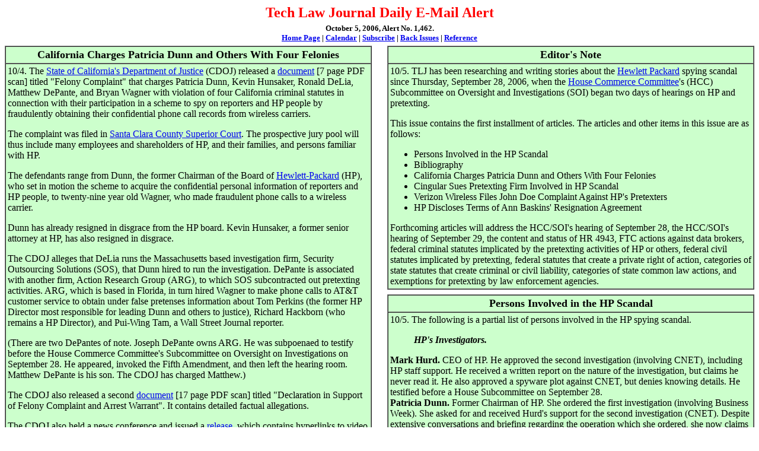

--- FILE ---
content_type: text/html
request_url: http://www.techlawjournal.com/alert/2006/10/05.asp
body_size: 19874
content:
<html>

<head>
<title>TLJ Daily E-Mail Alert No. 1,462, October 5, 2006.</title>
<meta name="GENERATOR" content="Microsoft FrontPage 5.0">
<meta name="ProgId" content="FrontPage.Editor.Document">
<meta name="Microsoft Border" content="none">
</head>

<body bgcolor="#FFFFFF">
<span lang="en-us">
<table border="0" cellpadding="0" cellspacing="0" width="100%">
  <tr>
    <td colspan="5" align="center"><font color="#FF0000" size="5"><b>Tech Law
      Journal Daily E-Mail Alert</b></font></td>
  </tr>
  <tr>
    <td colspan="5" align="center">
      <table border="0" cellpadding="5" cellspacing="0">
        <tr>
          <td align="center"><font size="-1"><b>October 5, 2006, Alert No. 1,462.</b></font><br>
            <font size="-1"><b><a
            href="http://www.techlawjournal.com/welcome.htm">Home Page</a> |
            <a href="http://www.techlawjournal.com/home/calendar_pwe.asp">Calendar</a>
            | <a href="http://www.techlawjournal.com/alert/subscriptions.asp">Subscribe</a>
            | <a href="http://www.techlawjournal.com/alert/Default.asp">Back&nbsp;Issues</a> 
            | <a href="http://www.techlawjournal.com/home/reference.asp">Reference</a>
            
            </b></font></td>
        </tr>
      </table>
    </td>
  </tr>
  <tr>
    <td valign="top" width="49%">
      <table border="0" cellpadding="0" cellspacing="0">
        <tr>
          <td>
            <table border="1" cellpadding="3" cellspacing="0" bgcolor="#CCFFCC">
              <tr>
                <td align="center"><font size="4"><b>California Charges Patricia Dunn and Others 
With Four Felonies</b></font></td>
              </tr>
              <tr>
                <td>
<p>10/4. The <a href="http://ag.ca.gov/">State of California's Department of 
Justice</a> (CDOJ) released a 
<a href="http://ag.ca.gov/newsalerts/cms06/06-087_0a.pdf?PHPSESSID=b861c624550c80e7b0db3c63705f1860">document</a> 
[7 page PDF scan] titled &quot;Felony Complaint&quot; that charges Patricia Dunn, Kevin 
Hunsaker, Ronald DeLia, Matthew DePante, and Bryan Wagner with violation of four 
California criminal statutes in connection with their participation in a scheme 
to spy on reporters and HP people by fraudulently obtaining their confidential 
phone call records from wireless carriers.</p>
<p>The complaint was filed in <a href="http://www.sccsuperiorcourt.org">Santa 
Clara County Superior Court</a>. The prospective jury pool will thus include 
many employees and shareholders of HP, and their families, and persons familiar with HP.</p>
<p>The defendants range from Dunn, the former Chairman of the Board of
<a href="http://www.hp.com/">Hewlett-Packard</a> (HP), who set in motion the 
scheme to acquire the confidential personal information of reporters and HP people, to 
twenty-nine year old Wagner, who made fraudulent phone calls to a wireless carrier.</p>
<p>Dunn has already resigned in disgrace from the HP board. Kevin Hunsaker, a 
former senior attorney at HP, has also resigned in disgrace.</p>
<p>The CDOJ alleges that DeLia runs the 
Massachusetts based investigation firm, Security Outsourcing Solutions (SOS), 
that Dunn hired to run the investigation. DePante is associated with another 
firm, Action Research Group (ARG), to which SOS subcontracted out pretexting 
activities. ARG, which is based in Florida, in turn hired Wagner to make phone 
calls to AT&amp;T customer service to obtain under false pretenses information about 
Tom Perkins (the former HP Director most responsible for leading Dunn and others 
to justice), Richard Hackborn (who remains a HP Director), and Pui-Wing Tam, a 
Wall Street Journal reporter.</p>
<p>(There are two DePantes of note. Joseph DePante owns ARG. He was subpoenaed 
to testify before the House Commerce Committee's Subcommittee on Oversight on 
Investigations on September 28. He appeared, invoked the Fifth Amendment, and 
then left the hearing room. Matthew DePante is his son. The CDOJ has charged Matthew.)</p>
<p>The CDOJ also released a second 
<a href="http://ag.ca.gov/newsalerts/cms06/06-087_0b.pdf?PHPSESSID=e36396cf2c86513462276802a1f72cd9">document</a> 
[17 page PDF scan] titled &quot;Declaration in Support of Felony Complaint and Arrest 
Warrant&quot;. It contains detailed factual allegations.</p>
<p>The CDOJ also held a news conference and issued a
<a href="http://ag.ca.gov/newsalerts/release.php?id=1378&PHPSESSID=1326cd138a624a6dda96ad52332e3b38">
release</a>, which contains hyperlinks to video of the event.</p>
<p><img alt="Bill Lockyer" hspace="6"  align="left"
src="http://www.techlawjournal.com/images/people/lockyer_s06.jpg">California Attorney General
<a href="http://ag.ca.gov/ag/lockyer.php">Bill Lockyer</a> (at left) stated in this 
release that &quot;In this misguided effort, people inside and outside HP violated privacy 
rights and broke state law. On behalf of Californians, who cherish privacy so much they 
enshrined the right in our state Constitution, those who crossed the legal line must be held 
accountable. That is my duty, and I will perform it in a manner that reflects the gravity and 
importance of this case.&quot;</p>
<p>This release adds that &quot;The complaint and supporting declaration detail how 
Dunn and Hunsaker knew the outside investigators obtained phone records through 
false pretenses. After acquiring that knowledge, the complaint and declaration 
allege, both Dunn and Hunsaker facilitated the continued use of the illegal 
means to obtain phone records, making both culpable for the crimes.&quot;</p>
<p><b>Wire Fraud.</b> The criminal complaint alleges that all five defendants 
committed a felony violation of Section 538.5 of the Penal Code of the State of 
California (PCSC). This is the state wire fraud statute.</p>
<p>It provides that &quot;Every person who transmits or causes to be transmitted by 
means of wire, radio or television communication any words, sounds, writings, 
signs, signals, or pictures for the purpose of furthering or executing a scheme 
or artifice to obtain, from a public utility, confidential, privileged, or 
proprietary information, trade secrets,<br>
trade lists, customer records, billing records, customer credit data, or 
accounting data by means of false or fraudulent pretenses, representations, 
personations, or promises is guilty of an offense punishable by imprisonment in 
the state prison, or by imprisonment in the county jail not exceeding one year.&quot;</p>
<p><b>Identity Fraud.</b> The criminal complaint also alleges that all five 
defendants committed a felony violation of Section 530.5(a) of the PCSC. This is 
the state identity fraud statute.</p>
<p>Subsection 530.5(a) provides that &quot;Every person who willfully obtains 
personal identifying information, as defined in subdivision (b), of another 
person, and uses that information for any unlawful purpose, including to obtain, 
or attempt to obtain, credit, goods, services, or medical information in the 
name of the other person without the consent of that person, is guilty of a 
public offense, and upon conviction therefor, shall be punished either by 
imprisonment in a county jail not to exceed one year, a fine not to exceed one 
thousand dollars ($1,000), or both that imprisonment and fine, or by 
imprisonment in the state prison, a fine not to exceed ten thousand dollars 
($10,000), or both that imprisonment and fine.&quot;</p>
<p>Subsection 530.5(b) provides that &quot;``Personal identifying information,�� as 
used in this section, means the name, address, telephone number, health 
insurance identification number, taxpayer identification number, school<br>
identification number, state or federal driver's license number, or 
identification number, social security number, place of employment, employee 
identification number, mother's maiden name, demand deposit account number, 
savings account number, checking account number, PIN (personal identification 
number) or password, alien registration number, government passport number, date 
of birth, unique biometric data including fingerprint, facial scan identifiers, 
voiceprint, retina or iris image, or other unique physical representation, 
unique electronic data including identification number, address, or routing 
code, telecommunication identifying information or access device, information 
contained in a birth or death certificate, or credit card number of a person, or 
an equivalent form of identification.&quot;</p>
<p><b>Computer Fraud.</b> The criminal complaint also alleges that all 
five defendants committed a felony violation of 
<a href="http://www.techlawjournal.com/statutes/calpc502.asp">Section 502(c)(2)</a> of 
the PCSC. This is a part of California's state computer fraud and abuse statute.</p>
<p>It provides, &quot;502 ... (c) Except as provided in subdivision (h), any person 
who commits any of the following acts is guilty of a public offense: ... (2) Knowingly 
accesses and without permission takes, copies, or makes use of any data from a 
computer, computer system, or computer network, or takes or copies any 
supporting documentation, whether existing or residing internal or external to a 
computer, computer system, or computer network.&quot;</p>
<p>Subsection (h) provides as follows:<br>
&nbsp; &quot;(h) (1) Subdivision (c) does not apply to punish any acts which are 
committed by a person within the scope of his or her lawful employment.&nbsp; 
For purposes of this section, a person acts within the scope of his or her 
employment when he or she performs acts which are reasonably necessary to the 
performance of his or her work assignment.<br>
&nbsp;&nbsp; (2) Paragraph (3) of subdivision (c) does not apply to penalize any acts 
committed by a person acting outside of his or her lawful employment, provided that the 
employee's activities do not cause an injury, as defined in paragraph (8) of subdivision 
(b), to the employer or another, or provided that the value of supplies or computer 
services, as defined in paragraph (4) of subdivision (b), which are used does not exceed 
an accumulated total of one hundred dollars ($100).&quot;</p>
<p><b>Criminal Conspiracy.</b> Finally, the criminal complaint charges that all 
five defendants participated in a criminal conspiracy to commit the above listed crimes.</p>
<p>This complaint does not charge either Mark Hurd, the CEO of HP, or Ann Baskins, who 
last week resigned from her position as General Counsel. Publicly released documents 
suggest that both were aware of, and involved in, the HP spying scandal.</p>
<p>Tony Gentilucci also is not named in this criminal complaint.</p>
<p>This complaint does not address the whole of HP's spying activities. Rather the 
facts alleged in the supporting affidavit indicate that this complaint primarly 
pertains to one individual pretexter's (Wagner) efforts to access records from 
one carrier (AT&amp;T) for three targeted individuals.</p>
<p>Thus, as the CDOJ continues its investigation, it may bring further charges. </p>
                </td>
              </tr>
            </table>
          </td>
        </tr>
        <tr>
          <td height="8"></td>
        </tr>
        <tr>
          <td>
            <table border="1" cellpadding="3" cellspacing="0" bgcolor="#CCFFCC">
              <tr>
                <td align="center"><font size="4"><b>Cingular Sues Pretexting Firm Involved 
                in HP Scandal</b></font></td>
              </tr>
              <tr>
                <td>
<p>9/29. <a href="http://www.cingular.com/about/company_overview">Cingular Wireless</a> 
filed a complaint in <a href="http://www.gand.uscourts.gov/">U.S. District Court (NDGa)</a> 
against CAS Agency, Inc., Charles Kelly, and John Doe and XYZ corporation defendants 
alleging various state and federal law claims in connection with pretexting to 
fraudulently obtain customer phone records.</p>
<p>The complaint states that &quot;Defendants do not have authorization from Cingular, from 
its customers, or from validly issued subpoenas or court orders to access Cingular's 
confidential customer information. Thus, Defendants CAS Agency, Charles Kelly or their 
agents cannot lawfully obtain from Cingular the confidential customer information and 
records that, according to the House Energy Commerce Congressional Committee on September 
28, 2006, they obtained from Cingular customer and CNET news.com reporter Ms. Dawn Kawamoto, 
and provided to Hewlett-Packard as part of its leak investigation.&quot;</p>
<p>The complaint further alleges that &quot;In an attempt to circumvent Cingular's safeguards, 
Defendants CAS Agency and Charles Kelly or their agents wrongfully obtain and disseminate 
confidential customer information, such as customer's call records, through fraud and 
deception by engaging in `pretexting�� or ``social engineering�� and/or 
unauthorized access to online account information stored in Cingular's computer 
network. For example, upon information and belief, Defendants CAS Agency and 
Charles Kelly, or their agents call Cingular's customer service representatives 
and dishonestly pose as customers seeking information about his or her own 
account, pose as fellow employees facing an urgent access problem in accessing a 
customer account, and/or access customers' online accounts fraudulently, user 
customers' passwords without their knowledge or consent.&quot;</p>
<p>The complaint alleged the following:</p>
<ul>
  <li>common law fraud</li>
  <li>civil conspiracy</li>
  <li>trespass to chattels</li>
  <li>violation of the federal Computer Fraud and Abuse Act (CFAA), which is codified at
<a href="http://www4.law.cornell.edu/uscode/html/uscode18/usc_sec_18_00001030----000-.html">
18 U.S.C. � 1030</a></li>
  <li>violation of the federal RICO statute, which is codified at
<a href="http://www4.law.cornell.edu/uscode/html/uscode18/usc_sup_01_18_10_I_20_96.html">
18 U.S.C. �� 1961-1968</a></li>
  <li>violation of the Georgia RICO statute</li>
</ul>
<p>The federal claims are more tenuous than the state common law causes of action. Cingular 
may have pled the federal claims in part to obtain federal jurisdiction.</p>
<p>Cingular is on solid ground in alleging fraud and trespass to chattels. 
However, the CFAA private right of action, which is codified at 18 U.S.C. � 
1030(g), provides relief only under very limited circumstances, which Cingular 
has not yet pled. That is, Cingular has alleged fraudulent phone conversations, 
but not online accessing of customer account information from electronic 
databases. Nor has Cingular alleged damage to a protected computer. If this 
claim is not amended, it might be dismissed following a Rule 12(b)(6) motion.</p>
<p>The RICO statute, which is codified at 18 U.S.C. �� 1961-1968, includes a 
private right of action. However, it requires that an underlying federal crime 
be involved. The relevant enumerated crimes (such as wire fraud, mail fraud, 
access device fraud, and identification fraud) all require an interstate nexus. 
It should be noted that both Cingular and CAS Agency are in the state of 
Georgia. Thus, it appears that HP and/or its outside contractors might have 
structured their scheme with the purposes of asserting the argument that 
interstate commerce is lacking, and defeating diversity jurisdiction.</p>
<p>This case is <u>Cingular Wireless LLC v. CAS Agency, Inc., et al.</u>, U.S. 
District Court for the Northern District of Georgia, Atlanta Division. Cingular 
is represented by <a href="http://www.mckennalong.com/people-391.html">David Balser</a> and 
<a href="http://www.mckennalong.com/people-901.html">Nathan Garroway</a> of the 
Atlanta, Georgia, office of the law firm of <a href="http://www.mckennalong.com">McKenna 
Long &amp; Aldridge</a>.</p>
                </td>
              </tr>
            </table>
          </td>
        </tr>
        <tr>
          <td height="8"></td>
        </tr>
        <tr>
          <td>
            <table border="1" cellpadding="3" cellspacing="0" bgcolor="#CCFFCC">
              <tr>
                <td align="center"><font size="4"><b>Verizon Wireless Files John Doe 
                Complaint Against HP's Pretexters</b></font></td>
              </tr>
              <tr>
                <td>
<p>9/28. Cellco Partnership, dba Verizon Wireless, filed a complaint in 
<a href="http://www.njd.uscourts.gov/">U.S. District 
Court (DNJ)</a> against John Doe defendants alleging various federal and state law 
claims in connection with their fraudulently obtaining confidential customer 
records from its customer service representatives (CSRs) over the phone, and by 
obtaining online access to accounts.</p>
<p>The fraud alleged in the complaint includes obtaining confidential customer 
information, and adding or changing user id and password information, and 
blocking of text message's to the HP Director's cell phone.</p>
<p>This is significant. The testimony of HP witnesses at the hearing of the House Commerce 
Committee's Subcommittee on Oversight and Investigation on September 28, 2006, the documents 
produced by HP and its attorneys, the criminal complaint filed by the California Department 
of Justice on October 4, 2006, and other records, mostly reflect phone calls to obtain 
account information. This Verizon Wireless complaint provides details regarding fraudulent 
online access, and the changing information in databases. This complaint pleads facts that 
support a computer fraud and abuse violation.</p>
<p>The complaint is verified (made under penalty of perjury) by an investigator 
at Verizon Wireless.</p>
<p>The complaint alleges that the defendants, &quot;whose identities and addresses are 
presently unknown to Verizon Wireless, are individuals or entities who: (a) were 
retained, directly or indirectly, by the Hewlett-Packard Company (&quot;HP&quot;) in 2005 
and 2006 to investigate any leaks of confidential information from HP's Board of 
Directors and have attempted to obtain confidential information on Verizon 
Wireless customers by making &quot;pretexting&quot; calls to Verizon Wireless customer 
care centers or by illicitly accessing Verizon Wireless' protected computers and 
data storage facilities; and/or (b) received proceeds from the sale of 
confidential Verizon Wireless customer information.&quot;</p>
<p><b>Methods for Obtaining Access to Account Information.</b> The complaint 
states that &quot;``pretexting�� is a method used by data brokers or other 
&quot;investigators&quot; to gain access to confidential information through deceit, often 
by impersonating a Verizon Wireless customer or employee. In general, data 
brokers collect private information about subscribers from various sources, and 
then fraudulently and deceptively use that information to trick customer service 
representatives into providing other private information, such as call detail 
records. The most common ruse involves posing as the customer or as an employee 
of Verizon Wireless. In addition, data brokers may use customer information to 
access Verizon Wireless computer system (such as the system that provides online 
access to account information) to obtain private information on an account.&quot;</p>
<p>The complaint further alleges that &quot;Verizon determined that account records of an 
HP Director ... were subject to unauthorized access by one or more Defandants in May 2005, 
January 2006, and February 2006. Moreover, Defendants attempted to gain, and may have 
successfully gained, unauthorized access to the account of the HP Director's spouse.&quot;</p>
<p>It alleges that &quot;On or about May 17, 2005, a Verizon Wireless CSR received a call 
from a person posing as a fellow Verizon Wireless employee (Jane Doe I). During the 
call, Jane Doe I indicated she was attempting to obtain access to the HP 
Director's account but was unable to do so. On information and belief, Jane Doe 
I attempted to gain confidential information about the account during that call.&quot;</p>
<p>It alleges that &quot;On May 20, 2005, another call was made to Verizon Wireless customer 
service relating to this account. This call resulted in the blocking of text messages to 
the HP Director's wireless phone.&quot;</p>
<p>It alleges that &quot;Minutes later, on May 20, 2005, records demonstrate that someone 
obtained online access to the account by meeting the necessary verification procedures. 
The user then changed both the user id and the e-mail address associated with 
the account. Verizon Wireless cannot determine what account information was 
accessed during this online session. On information and belief, the May 20 phone 
call, which resulted in the blocking of text messages, was an effort to prevent 
any text message alert from being sent to the customer's wireless phone.&quot;</p>
<p>It alleges that &quot;Although the HP Director terminated Verizon Wireless service on 
November 1, 2005, the account remained active with a secondary line. A second instance of 
unauthorized access occurred on or about February 1, 2006. On that date, a call 
was made to a CSR indicating that the second line user lost her phone, could not 
remember her phone number because it had been changed, and wanted to call the 
phone before suspending service. In fact, the phone number had never been 
changed since the line was established. Accordingly, the purpose of this call 
was apparently to obtain the phone number of the secondary line.&quot;</p>
<p>It alleges that &quot;Records further indicate that, also on or about February 1, 2006, 
someone obtained online access to the HP Director's account by meeting the necessary 
verification procedures and changing the password on the account. A different IP 
address was used to access the account on February 1 than had been used to 
access the account in the past. This same IP address was later used to access 
the online account on February 17. Verizon Wireless cannot determine what 
account information was accessed during these online sessions.&quot;</p>
<p>It alleges that &quot;At least three attempts were made to gain unauthorized access 
through customer service to the account of the HP Director's spouse. These attempts 
appear to have been unsuccessful, but online access my have been obtained.&quot;</p>
<p>It alleges that &quot;Verizon Wireless records show that, on February 2, 2006, a person 
posing as a Verizon Wireless representative called a CSR seeking information on the account. 
The CSR added a &quot;hot remark&quot; on the account stating that the other CSRs should 
not give out any information without verifying the caller's information.&quot;</p>
<p>It alleges that &quot;Minutes later, this account was registered online by establishing 
a user name and password. The IP address used to establish this account is the same IP 
address that was used to access the HP Director's online account on February 1, 2006.&quot;</p>
<p>It alleges that &quot;Another call was made to customer service on March 1, 2006. The CSR 
noted that the caller had the customer's social security number but not the mobile 
telephone number. The CSR then called the customer's number and determined that 
the customer's voicemail did not match the caller's voice. The CSR then updated 
the warning that was already in place on the account.&quot;</p>
<p>Finally, the complaint alleges that &quot;A final call to customer service occurred on 
March 14, 2006. The caller posed as a Verizon Wireless employee and requested information 
on the account. When the CSR stated that she would not provide any information, the caller 
hung up.&quot;</p>
<p><b>Legal Theories.</b> The complaint alleges the following:</p>
<ul>
  <li>violation of the federal 
Computer Fraud and Abuse Act (CFAA), which is codified at which is codified at
<a href="http://www4.law.cornell.edu/uscode/html/uscode18/usc_sec_18_00001030----000-.html">
18 U.S.C. � 1030</a></li>
  <li>violation of the New Jersey Computer Related Offenses Act</li>
  <li>common law fraud</li>
  <li>common law conversion</li>
  <li>unfair competition and trade practices</li>
  <li>civil conspiracy</li>
  <li>replevin</li>
</ul>
<p>Unlike the complaint in <u>Cingular Wireless v. CAS Agency</u>, this 
complaint alleges facts in support of each element of a civil action under the 
CFAA. See, story in this issue titled &quot;Cingular Sues Pretexting Firm Involved in HP 
Scandal&quot;.</p>
<p><b>Request for Relief.</b> Verizon Wireless seeks an accounting, disgorgement 
of profits, damages, punitive damages, costs, attorneys fees, an injunction 
against obtaining any information from Verizon Wireless regarding Verizon 
Wireless customers, and an injunction against possessing any confidential 
customer information obtained from Verizon Wireless.</p>
<p>This case is <u>Cellco Partnership, dba Verizon Wireless v. John and Jane 
Does I-XX</u>, U.S. District Court for the District of New Jersey. Verizon 
Wireless is represented by
<a href="http://www.gtlaw.com/people/biography.aspx?id=2487">Philip Sellinger</a> 
and <a href="http://www.gtlaw.com/people/biography.aspx?id=5410">Ian Marx</a> of 
the Florham Park, New Jersey, office of the law firm of
<a href="http://www.gtlaw.com">Greenberg Traurig</a>.</p>
                </td>
              </tr>
            </table>
          </td>
        </tr>
        <tr>
          <td height="8"></td>
        </tr>
        <tr>
          <td>
            <table border="1" cellpadding="3" cellspacing="0" bgcolor="#CCFFCC">
              <tr>
                <td align="center"><font size="4"><b>HP Discloses Terms of Ann Baskins' 
                Resignation Agreement</b></font></td>
              </tr>
              <tr>
                <td>
<p>9/28. Hewlett-Packard (HP) filed a
<a href="http://www.sec.gov/Archives/edgar/data/47217/000110465906063569/a06-20427_18k.htm">
Form 8-K</a> with the Securities and Exchange Commission (SEC), on September 28, 2006, that 
discloses details regarding Ann Baskins resignation from HP on September 28.</p>
<p>Baskins, who was the General Counsel of HP throughout its pretexting related 
spying operations, will receive vested stock options valued at $3,658,807, and 
accelerated options of $1,000,000. Moreover, HP will continue to pay for her 
defense in any civil or criminal matter, and indemnify her for any loses.</p>
<p>Several members of the House Commerce Committee's Subcommittee on Oversight 
and Investigations described this agreement as a &quot;golden parachute&quot; at the 
hearing on September 28, 2006.</p>
<p>Baskins appeared at the hearing, invoked the 5th Amendment, and then left the 
hearing room.</p>
<p>The Form 8-K states that &quot;On September 28, 2006, Ann O. Baskins resigned as 
Senior Vice President, General Counsel and Secretary of Hewlett-Packard Company 
(�HP�).&nbsp; In connection with Ms. Baskins� resignation, the HR and Compensation 
Committee of the HP Board of Directors has reviewed and approved certain 
benefits to be provided to Ms. Baskins.&quot;</p>
<p>It states that she &quot;will have until the close of the market on November 22, 2006 
to exercise her outstanding options to purchase 465,858 shares of HP�s common stock that 
are vested as of September 28, 2006, which options have a value of $3,658,807 based on 
the closing price of HP's common stock on September 27, 2006.</p>
<p>It also states that her &quot;unvested outstanding stock options as of September 
28, 2006 will expire on November 22, 2006. On November 20, 2006, the vesting of 
a number of Ms. Baskins� unvested outstanding stock options, beginning with the 
stock options with the lowest exercise price and continuing with stock options 
having increasingly higher exercise prices, will be accelerated so that the 
aggregate intrinsic value of the accelerated stock options equals $1,000,000 on 
November 20, 2006, with the intrinsic value of an accelerated option calculated 
as the excess of the average of the high and low prices of a share of HP�s 
common stock on November 20, 2006 over the exercise price of such accelerated 
option. Ms. Baskins will have until the close of the market on November 22, 2006 
to exercise such accelerated options.&quot;</p>
<p>This disclosure form also states that &quot;the Release Agreement provides for a 
release by Ms. Baskins of any claims against HP and its directors, officers, 
agents and employees relating to her employment with HP or the termination of 
her employment with HP&quot;.</p>
<p>It also includes &quot;an agreement by Ms. Baskins to cooperate with HP in 
connection with any internal investigation and the defense or prosecution of any 
claims that may be made by or against HP or in connection with any ongoing or 
future investigation, dispute or claim of any kind involving HP&quot;.</p>
<p>Finally, in what could prove to be the largest compensation, HP agrees to pay 
for her defense, and indemnify her for any loses. The Form 8-K states that the 
Release Agreement includes &quot;an agreement by HP to indemnify Ms. Baskins to the 
fullest extent permitted under HP�s Bylaws and applicable law; an agreement by 
HP to advance expenses actually and reasonably incurred in connection with any 
civil, criminal, administrative or investigative action, suit or other 
proceeding, with certain exceptions; mutual non-disparagement provisions; ... 
and an agreement by HP to pay reasonable attorneys� fees incurred by Ms. Baskins 
in connection with negotiating the Release Agreement.&quot;</p>
<p>Baskins will likely spend considerable sums on legal fees. Moreover, it is 
possible that persons whose personal information was wrongfully obtained, and 
news businesses, will obtain large judgments against her.</p>
                </td>
              </tr>
            </table>
          </td>
        </tr>
      </table>
    </td>
    <td width="6"></td>
    <td valign="top" width="49%">
      <table border="0" cellpadding="0" cellspacing="0">
        
        <tr>
          <td>
            <table border="1" cellpadding="3" cellspacing="0" bgcolor="#CCFFCC">
              <tr>
                <td align="center"><b><font size="4">Editor's Note</font></b></td>
              </tr>
              <tr>
                <td>
<p>10/5. TLJ has been researching and writing stories about the 
<a href="http://www.hp.com/">Hewlett Packard</a> 
spying scandal since Thursday, September 28, 2006, when the 
<a href="http://energycommerce.house.gov/">House Commerce 
Committee</a>'s (HCC) Subcommittee on Oversight and Investigations (SOI) began two 
days of hearings on HP and pretexting.</p>
<p>This issue contains the first installment of articles. The articles and other 
items in this issue are as follows:</p>
<ul>
  <li>Persons Involved in the HP Scandal</li>
  <li>Bibliography</li>
  <li>California Charges Patricia Dunn and Others With Four Felonies</li>
  <li>Cingular Sues Pretexting Firm Involved in HP Scandal</li>
  <li>Verizon Wireless Files John Doe Complaint Against HP's Pretexters</li>
  <li>HP Discloses Terms of Ann Baskins' Resignation Agreement</li>
</ul>
<p>Forthcoming articles will address the HCC/SOI's hearing of September&nbsp;28, the 
HCC/SOI's hearing of September 29, the content and status of HR&nbsp;4943, FTC 
actions against data brokers, federal criminal statutes implicated by the 
pretexting activities of HP or others, federal civil statutes implicated 
by pretexting, federal statutes that create a private right of action, categories of 
state statutes that create criminal or civil liability, categories of state common law 
actions, and exemptions for pretexting by law enforcement agencies.</p>
                </td>
              </tr>
            </table>
          </td>
        </tr>
        <tr>
          <td height="8"></td>
        </tr>
        <tr>
          <td>
            <table border="1" cellpadding="3" cellspacing="0" bgcolor="#CCFFCC">
              <tr>
                <td align="center"><b><font size="4">Persons Involved in the HP 
                Scandal</font></b></td>
              </tr>
              <tr>
                <td>
<p>10/5. The following is a partial list of persons involved in the HP spying scandal.</p>
<blockquote>
<p><i><b>HP's Investigators.</b></i></p>
</blockquote>
<p><b>Mark Hurd.</b> CEO of HP. He approved the second investigation (involving CNET), 
including HP staff support. He received a written report on the nature of the investigation, 
but claims he never read it. He also approved a spyware plot against CNET, 
but denies knowing details. He testified before a House Subcommittee on September 28.<br>
<b>Patricia Dunn.</b> Former Chairman of HP. She ordered the first  
investigation (involving Business Week). She asked for and received Hurd's support for the 
second investigation (CNET). Despite extensive conversations and briefing regarding the 
operation which she ordered, she now claims that she thought that everybody's phone records 
are a matter of public information. She testified before a House Subcommittee on 
September 28, evasively, with asserted memory lapses, and sometimes without credibility. 
Subcommittee members expressed disbelief. The California Department of Justice (CDOJ) 
charged her with four felonies on October 4.<br>
<b>Ann Baskins.</b> Former SVP and General Counsel of HP. She left HP last week, and 
received a multi-million dollar golden parachute. She invoked the 5th Amendment at the House 
Subcommittee hearing on September 28.<br>
<b>Kevin Hunsaker.</b> Former Senior Counsel at HP, responsible for ethics. He 
left HP last week. He invoked the 5th Amendment at the House Subcommittee 
hearing on September 28. The CDOJ charged him with four felonies on October 4.<br>
<b>Anthony Gentilucci.</b> Former manager of global security investigations at 
HP, perhaps based in Boston, Massachusetts. He left HP last week. He invoked the 
5th Amendment at the House Subcommittee hearing on September 28.<br>
<b>Frederick Adler.</b> HP investigator. He testified before the House 
Subcommittee on September 28.<br>
<b>Vince Nye.</b> HP Senior Investigator. He wrote to Gentilucci (his boss) 
and Hunsaker on February 7, 2006, to state that HP's spying and pretexting is 
&quot;very unethical at the least and probably illegal&quot;. HP did not follow 
his advice.</p>
<blockquote>
<p><i><b>HP's Outside Pretexters.</b></i></p>
</blockquote>
<p><b>Ronald DeLia.</b> Managing Director of Security 
Outsourcing Solutions (SOS), a Massachusetts firm that worked for HP. SOS 
subcontracted actual pretexting to ARG in Florida.<b> </b>
He invoked the 5th Amendment at a House hearing on September 28.<b><br>
Joseph Depante.</b> Owner of Action Research Group (ARG), a Florida business, 
that conducted fraudulent phone calling to phone companies for DeLia's SOS. He 
invoked the 5th Amendment at a House hearing on September 28.<br>
<b>Matthew Depante.</b> Son of Joseph DePante. The California Department of 
Justice (CDOJ) charged him with four felonies on October 4.<br>
<b>Cassandra Selvege.</b> Eye in the Sky Investigations, Florida.
She invoked the 5th Amendment at a House hearing on September 28.<br>
<b>Darren Bross.</b> Austin, Texas. He invoked the 5th Amendment at a House hearing on 
September 28.<br>
<b>Valerie Preston.</b> In Search of Inc., Florida. She invoked the 5th Amendment at a 
House hearing on September 28.<br>
<b>Bryan Wagner.</b> Now in Littleton, Colorado. He invoked the 5th Amendment at a House 
hearing on September 28. The CDOJ charged him with four 
felonies on October 4 for pretexting AT&amp;T while living in Omaha, Nebraska, to 
obtain the phone records of Tom Perkins, Richard Hackborn, and Pui-Wing Tam.<br>
<b>Charles Kelly.</b> Principal of CAS Agency in Georgia. Cingular Wireless has 
sued him alleging that he 
fraudulently obtained Dawn Kawamoto's phone records from Cingular. He invoked the 5th 
Amendment at a House hearing on September 28.</p>
<blockquote>
<p><i><b>HP People Targeted by the Investigations</b></i></p>
</blockquote>
<p><b>George Keyworth.</b> Former HP Director whose phone conversations with 
reporters drove Patricia Dunn over the edge.<br>
<b>Martha Keyworth.</b> <br>
<b>Thomas Perkins.</b> Former HP Director whose resignation and subsequent 
demands compelled HP to file the Form 8-K with the SEC that disclosed a board dispute 
over pretexting.<br>
<b><a href="http://investor.verizon.com/corp_gov/bios/babbio_lawrence.aspx">Lawrence 
Babbio</a>.</b> VCh/P of Verizon, and Director of HP.  His cell phone account was with 
Verizon Wireless. However, the pretexters sensed that  calling up Verizon customer service, 
claiming to be Larry Babbio, and asking for help with his cell phone service, might not fool 
anyone.<br>
<b>Robert Knowling. </b>Former HP Director.<br>
<b>Lucie Salhany.</b> HP Director.<br>
<b>Richard Hackborn.</b> HP Director.<br>
<b>Carleton Fiorina.</b> Former CEO of HP.<br>
<b>Shane Robinson.</b> HP CTO.<br>
<b>Michael Moeller.</b> HP media relations.<br>
<b>Brigida Bergkamp.</b> HP media relations.</p>
<blockquote>
<p><i><b>Reporters Targeted by the Investigations.</b></i></p>
</blockquote>
<p><b>Dawn Kawamoto.</b> CNET reporter. She used her cell phone to talk with Geoge 
Keyworth. She wrote (with Tom Krazit and Stephen Shankland) an 
<a href="http://news.com.com/HP+outlines+long-term+strategy/2100-1014_3-6029519.html?tag=nl">article</a> 
about HP that CNET published on January 23, 2006.<br>
<b>Tom Krazit.</b> CNET reporter.<br>
<b>Stephen Shankland.</b> CNET reporter.<br>
<b>Thomas Shankland.</b> Physicist, and father of Stephen Shankland.<br>
<b>Rachel Konrad.</b> Associated Press reporter married to Stephen Shankland.<br>
<b>Roger Crockett.</b> Business Week, based in Chicago.<br>
<b>Ben Elgin.</b> Business Week writer, based in Silicon Valley.<br>
<b><a href="http://www.businessweek.com/the_thread/techbeat/techteam.html#peter_burrows">Peter 
Burrows</a>.</b> Business Week's computer editor, based in Silicon Valley.<br>
<b>Pui-Wing Tam.</b> Wall Street Journal reporter.<br>
<b>George Anders.</b> Wall Street Journal reporter<br>
<b><a href="http://topics.nytimes.com/top/reference/timestopics/people/m/john_markoff/index.html?inline=nyt-per">John Markoff</a>.</b> New York Times 
writer, Stanford
<a href="http://communication.stanford.edu/faculty/markoff.html">lecturer</a>, and author of <u>
<a href="http://www.amazon.com/What-Dormouse-Said-Counterculture-Personal/dp/0670033820">What 
the Dormouse Said: How the 60s Counterculture Shaped the Personal Computer Industry</a></u> 
and other tech books.</p>
<blockquote>
<p><b><i>Pretexted Wireless Companies.</i></b></p>
</blockquote>
<p><b>Cingular Wireless.</b> Provided service for Dawn Kawamoto. It has sued CAS 
Agency in federal court in Georgia.<br>
<b>Verizon Wireless.</b> Provided service for Larry Babbio and others. It has 
filed a John Doe complaint in federal court in New Jersey<br>
<b>AT&amp;T.</b> It provided service to Tom Perkins, Richard Hackborn, and Pui-Wing Tam. 
Information provided by AT&amp;T to the California Department of Justice serves as the basis 
for its criminal charges against Dunn, Hunsaker, Delia, DePante, and Wagner.</p>
                </td>
              </tr>
            </table>
          </td>
        </tr>
        <tr>
          <td height="8"></td>
        </tr>
        <tr>
          <td>
            <table border="1" cellpadding="3" cellspacing="0" bgcolor="#CCFFCC">
              <tr>
                <td align="center"><b><font size="4">Bibliography</font></b></td>
              </tr>
              <tr>
                <td>
<p>10/5. The following is a partial list of documents, other than statutes, all of which 
have been, or will be, published or released to the public, which TLJ has relied upon in 
writing the articles in this issue and forthcoming issues. TLJ has acquired most of its 
copies of documents paper format. These are listed in chronological order.</p>
<p>Security Outsourcing Solutions, Inc.'s (SOS) investigative report sent to Patricia Dunn 
(former Chairman of the Board of HP), 7 pages, dated June 14, 2005.</p>
<p><a href="http://www.epic.org/privacy/iei/cpnipet.html">Petition</a> for 
rulemaking filed with the Federal Communications Commission (FCC) by the Electronic Privacy 
Information Center (EPIC) regarding pretexting and 47 U.S.C. � 222, August 30, 2005.</p>
<p>E-mail message from Anthony Gentilucci (HP) to Kevin 
Hunsaker (former Senior Counsel at HP), dated January 30, 2006.</p>
<p><a href="http://hraunfoss.fcc.gov/edocs_public/attachmatch/FCC-06-10A1.pdf">
Notice of Proposed Rulemaking</a> (NPRM) [34 pages in PDF] issued by the FCC regarding 
pretexting and 47 U.S.C. � 222, released February 14, 2006.</p>
<p>Wilson Sonsini Goodrich &amp; Rosati (WSGR) memorandum falsely labeled &quot;To: HP 
Securities Litigation Team&quot;, regarding interview of Hunsaker, 9 pages, dated August 
21, 2006.</p>
<p>WSGR memorandum falsely labeled &quot;To: HP Securities Litigation Team&quot;, regarding 
interview of  Hunsaker (HP), 2 pages, dated August 22, 2006.</p>
<p>WSGR memorandum falsely labeled &quot;To: HP Securities Litigation Team&quot;, regarding 
interview of  Hunsaker (HP), 1 page, dated August 25, 2006.</p>
<p>WSGR memorandum falsely labeled &quot;To: HP Securities Litigation Team&quot;, regarding 
interview of Ron Delia (SOS), 5 pages, dated August 25, 2006.</p>
<p>HP's
<a href="http://www.sec.gov/Archives/edgar/data/47217/000110465906059471/0001104659-06-059471-index.htm">Form 8-K</a> filed with the Securities and Exchange 
Commission (SEC), that first disclosed the pretexting, September 6, 2006.</p>
<p>HP's
<a href="http://www.sec.gov/Archives/edgar/data/47217/000110465906063490/0001104659-06-063490-index.htm">
Form 8-K</a>, filed with the SEC, disclosing further details of its pretexting, use of 
social security numbers, spyware, and surveillance of individuals, September 27, 2006.</p>
<p>HP's
<a href="http://www.sec.gov/Archives/edgar/data/47217/000110465906063569/0001104659-06-063569-index.htm">
Form 8-K</a>, with attached release agreement, filed with the SEC, disclosing 
the benefits that Ann Baskins, its former General Counsel, will receive 
following her resignation, September 28, 2006.</p>
<p>Complaint filed in U.S. District Court (DNJ) by Verizon Wireless against John Doe 
defendants, 39 pages, September 28, 2006.</p>
<p><a href="http://energycommerce.house.gov/108/Hearings/09282006hearing2042/Dunn.pdf">
Prepared testimony</a> [33 pages in PDF] of Jennifer Dunn (former HP Chairman) 
before the House Commerce Committee's (HCC) Subcommittee on 
Oversight and Investigations (SOI), September 28, 2006.</p>
<p><a href="http://energycommerce.house.gov/108/Hearings/09282006hearing2042/Sonsini.pdf">
Prepared testimony</a> [1 pages in PDF] of Larry Sonsini (WSGR) before the HCC/SOI, 
September 28, 2006. (The document in the HCC web site is only a part of the 
written testimony submitted by Sonsini.)</p>
<p><a href="http://energycommerce.house.gov/108/Hearings/09282006hearing2042/Hurd.pdf">
Prepared testimony</a> [12 pages in PDF] of Mark Hurd, CEO of HP, before the HCC/SOI, 
September 28, 2006.</p>
<p>Hearing record (not yet published) of the HCC/SOI hearing on September 28, 
2006. (TLJ attended, and audio recorded the 7 hour hearing, but produced no 
transcript.)</p>
<p>Complaint filed in U.S. District Court (NDGa) by Cingular 
Wireless against CAS Agency, 30 pages, dated September 29, 2006.</p>
<p><a href="http://energycommerce.house.gov/108/Hearings/09292006hearing2047/Monteith.pdf">
Prepared testimony</a> [8 pages in PDF] of Kris Monteith (Chief of the FCC's 
Enforcement Bureau) for the HCC/SOI hearing on September 29, 2006.</p>
<p><a href="http://energycommerce.house.gov/108/Hearings/09292006hearing2047/Winston.pdf">
Prepared testimony</a> [13 pages in PDF] of Joel Winston (Federal Trade 
Commission) for the HCC/SOI hearing on September 29, 2006.</p>
<p><a href="http://energycommerce.house.gov/108/Hearings/09292006hearing2047/Byron.pdf">
Prepared testimony</a> [14 pages in PDF] of Christopher Byron (New York Post 
writer whose phone records were obtained by pretexting) for the HCC/SOI hearing 
on September 29, 2006.</p>
<p><a href="http://energycommerce.house.gov/108/Hearings/09292006hearing2047/Meiss.pdf">
Prepared testimony</a> [4 pages in PDF] of Thomas Meiss (Associate General 
Counsel of Cingular) for the HCC/SOI hearing on September 29, 2006.</p>
<p><a href="http://energycommerce.house.gov/108/Hearings/09292006hearing2047/Boersma.pdf">
Prepared testimony</a> [4 pages in PDF] of Rochelle Boersma (VP Customer Service at US 
Cellular) for the HCC/SOI hearing on September 29, 2006.</p>
<p><a href="http://energycommerce.house.gov/108/Hearings/09292006hearing2047/Holden.pdf">
Prepared testimony</a> [9 pages in PDF] of Michael Holden (Senior Counsel at 
Verizon Wireless) for the HCC/SOI hearing on September 29, 2006.</p>
<p><a href="http://energycommerce.house.gov/108/Hearings/09292006hearing2047/Wunsch.pdf">
Prepared testimony</a> [8 pages in PDF] of Charles Wunsch (Vice President for 
Corporate Transactions <br>
and Business Law at Sprint Nextel) for the HCC/SOI hearing on September 29, 2006.</p>
<p><a href="http://energycommerce.house.gov/108/Hearings/09292006hearing2047/Venezia.pdf">
Prepared testimony</a> [9 pages in PDF] of Lauren Venezia (VP and Deputy General 
Counsel at T-Mobile USA) for the HCC/SOI hearing on September 29, 2006.</p>
<p><a href="http://energycommerce.house.gov/108/Hearings/09292006hearing2047/Schaffer.pdf">
Prepared testimony</a> [8 pages in PDF] of Gregory Schaffer (Associate General 
Counsel of AllTel) for the HCC/SOI hearing on September 29, 2006.</p>
<p>FCC's <a href="http://hraunfoss.fcc.gov/edocs_public/attachmatch/FCC-06-142A1.pdf">Eleventh 
Report </a>&nbsp;[127 pages in PDF] regarding the state of competition in wireless services, 
September 29, 2006.</p>
<p>Hearing record (not yet published) of the HCC/SOI hearing on September 29, 2006. (TLJ 
attended, and audio recorded the 4 hour hearing, but produced no transcript.)</p>
<p>California Department of Justice 
<a href="http://ag.ca.gov/newsalerts/cms06/06-087_0a.pdf?PHPSESSID=b861c624550c80e7b0db3c63705f1860">document</a> [7 page PDF scan] titled &quot;Felony 
Complaint&quot;, 7 pages, dated October 4, 2006.</p>
<p>California Department of Justice 
<a href="http://ag.ca.gov/newsalerts/cms06/06-087_0b.pdf?PHPSESSID=e36396cf2c86513462276802a1f72cd9">document</a> [17 page PDF scan] titled 
&quot;Declaration in Support of Felony Complaint and Arrest Warrant&quot;, 17 pages, dated 
October 4, 2006.</p>
<p><a href="http://www.ftc.gov/os/caselist/pretextingsweep/060503integritysecurcmplt.pdf">
Complaint</a> [7 pages in PDF] filed in U.S. District Court (EDVa) by the FTC 
against Integrity Security and Investigation Services, May 3, 2006, and
<a href="http://www.ftc.gov/os/caselist/pretextingsweep/061005isisstipfinalord.pdf">
Stipulated Final Order</a> [13 pages in PDF], October 5, 2006.</p>
                </td>
              </tr>
            </table>
          </td>
        </tr>
        
        <tr>
          <td height="8"></td>
        </tr>
        <tr>
          <td>
            <table border="1" cellpadding="3" cellspacing="0" bgcolor="#EEEEEE">
              <tr>
                <td align="center"><b><font size="4">Thursday, October 5</font></b></td>
              </tr>
              <tr>
                <td>
                <p>The House will not meet. It may return from it elections recess on Monday, 
  November 13, 2006. The adjournment resolution (<a 
  href="http://thomas.loc.gov/cgi-bin/bdquery/z?d109:h.con.res.00483:">HConRes&nbsp;483</a>) 
  provides for   returning on Thursday, November 9, at 2:00&nbsp;PM.</p>
                <p>The Senate will not meet. See,
  <a href="http://thomas.loc.gov/cgi-bin/bdquery/z?d109:h.con.res.00483:">HConRes 483</a>.</p>
                <p>8:00 AM - 11:30 AM. The <a href="http://www.itaa.org/">Information 
  Technology Association of America</a> (ITAA), Federal Communications Bar Association 
  (FCBA), <a href="http://www.klng.com">Kirkpatrick Lockhart Nicholson Graham</a> (KLNG), 
  and Washington Metropolitan Area Corporate Counsel Association (EMACCA) will 
  host a continuing legal education (CLE) seminar titled &quot;<b>Media, Telecom &amp; 
  Technology Convergence</b>&quot;. The speakers will be Joe Bogdan (World Wrestling 
  Entertainment), Lawrence Cooper (BET Holdings), Susan Fox (The Walt Disney 
  Company), Anne Hoge (Yahoo), Kevin Kuzas (Comcast Interactive Media), Ross 
  Vincenti (Sprint Nextel), and Ted Stern (Amazon.com). See,
  <a href="http://www.itaa.org/events/event.cfm?EventID=1752">notice</a>.  For more 
  information, contact Nikki Stevens at 202-778-9341 or nstevens at klng dot com. 
  Location: KLNG, 1601 K St.,&nbsp;NW.</p>
                <p>10:00 AM. The <a href="http://www.fedcir.gov/">U.S. Court 
  of Appeals (FedCir)</a> will hear oral argument in <u><b>Safeclick v. Visa International 
  Service Association</b></u>. This is an appeal from the 
  <a href="http://www.cand.uscourts.gov/">U.S. District Court (NDCal)</a> in a patent 
  infringement case involving a patent pertaining to authentication of the identity of a 
  payment cardholder in an online transaction. This is case is App. Ct. No. 2006-1227 and 
  D.C. No. 03-5865. Location: Courtroom 201, 717 Madison Place,&nbsp;NW.</p>
                <p>10:00 AM. The <a href="http://www.fedcir.gov/">U.S. Court 
  of Appeals (FedCir)</a> will hear oral argument in <u><b>Dolby Laboratories v. Lucent 
  Technologies</b></u>. This is an appeal from the 
  <a href="http://www.cand.uscourts.gov/">U.S. District Court (NDCal)</a> in a patent 
  infringement case involving Dolby�s AC-3 technology. This is case is App. Ct. No. 
  2006-1053. Location: Courtroom 203, 717 Madison Place,&nbsp;NW.</p>
                <p>10:00 AM - 12:00 NOON. The Department of 
  State's (DOS) <b><a href="http://www.state.gov/e/eb/adcom/c667.htm">Advisory Committee 
  on International Communications and Information Policy</a></b> will meet. The agenda 
  includes (1) the USG telecommunications/ICT consultations in Tokyo on October 16-18, 
  2006, and in Beijing on October 19-20, 2006; (2) the International Telecommunication 
  Union Plenipotentiary Conference on November 6-24, 2006; (3) the Internet Governance 
  Forum on October 30-November 2, 2006; (4) the U.S.-India Working Group Meeting on 
  December 14-15, 2006; and (5) the U.S. domestic public safety radio communications 
  coordination in United States border regions. See,
  <a href="http://a257.g.akamaitech.net/7/257/2422/01jan20061800/edocket.access.gpo.gov/2006/06-8062.htm">
  notice</a> in the Federal Register, September 22, 2006, Vol. 71, No. 184, at Pages 
  55542-55543. Preregistration by 5:00&nbsp;PM on October 2 is a prerequisite for 
  attending this meeting. Location: Loy Henderson Auditorium, Truman Building, 2201 C 
  Street,&nbsp;NW.</p>
                <p>12:00 NOON - 2:00 PM. The <a href="http://www.dcbar.org/">DC 
  Bar Association</a> will host a panel discussion titled &quot;<b>Developments in U.S. 
  Policies and Procedures Concerning Exports to the PRC</b>&quot;. The speakers will 
  include Matthew Borman (Deputy Assistant Secretary for Export Administration, 
  <a href="http://www.bis.doc.gov/">Bureau of Industry and Security</a>), William Reinsch 
  (<a href="http://www.nftc.org">National Foreign Trade Council</a>), 
  <a href="http://www.pillsburylaw.com/bv/bvisapi.dll/portal/ep/profDetail.do/bio/53344">Stephan 
  Becker</a> (Pillsbury Winthrop Shaw Pittman), and
  <a href="http://www.mcguirewoods.com/lawyers/index/Debra_S_P_Cheng.asp">Debra Cheng</a> 
  (McGuire Woods). The price to attend ranges from $15 to $35. For more information, call 
  202-626-3463. See,
  <a href="http://www.dcbar.org/for_lawyers/events/event_Detail.cfm?itemID=2052">notice</a>. 
  Location: D.C. Bar Conference Center, 1250 H Street NW, B-1 Level.</p>
                <p>5:00 PM. Deadline to submit comments to the
  <a href="http://www.nist.gov/">National Institute of Standards and Technology</a> (NIST) 
  regarding its
  <a href="http://csrc.nist.gov/publications/drafts/800-76-1/SP800-76-1_draft.pdf">
  Draft Special Publication 800-76-1</a> [33 pages in PDF] titled &quot;<b>Biometric 
  Data Specification for Personal Identity Verification</b>&quot;.</p>
                <p>Day one of a two day conference hosted by the 
  <a href="http://www.publishers.org/">Association of American Publishers</a>' (AAP) 
  School Division and the <a href="http://www.siia.net/">Software &amp; Information Industry 
  Association</a>'s (SIIA) Education Division titled &quot;<b>School Technology Summit on 
  K-12 Digital Content: Evolving Models and Markets</b>". See,
  <a href="http://www.siia.net/events/prereg.asp?eventid=606">notice</a>. Prices 
  vary. Location: Renaissance Hotel, 999 Ninth St.,&nbsp;NW.</p>
                <p>2:00 - 3:30 PM. The <a href="http://www.cdt.org/">Center for 
  Democracy and Technology</a> (CDT) will host a panel discussion event titled 
  &quot;<b>Warehousing Consumers' Online Travels to Catch Child Predators and 
  Terrorists</b>&quot;. The panelists will include 
  <a href="http://www.dlapiper.com/jim_halpert">Jim Halpert</a> (DLA Piper) and David Sobel 
  (Electronic Freedom Foundation). For more information, contact Danielle Yates at dyates 
  at netcaucus dot org or 202-638-4370. Location: Mike Mansfield Room, U.S. Capitol 
  Building.</p>
                </td>
              </tr>
            </table>
          </td>
        </tr>
        
        <tr>
          <td height="8"></td>
        </tr>
        <tr>
          <td>
            <table border="1" cellpadding="3" cellspacing="0" bgcolor="#EEEEEE">
              <tr>
                <td align="center"><font size="4"><b>Friday, October 6</b></font></td>
              </tr>
              <tr>
                <td>
                <p>Day two of a two day conference hosted by the 
  <a href="http://www.publishers.org/">Association of American Publishers</a>' (AAP) School 
  Division and the <a href="http://www.siia.net/">Software &amp; Information Industry 
  Association</a>'s (SIIA) Education Division titled &quot;<b>School Technology Summit on 
  K-12 Digital Content: Evolving Models and Markets</b>". See,
  <a href="http://www.siia.net/events/prereg.asp?eventid=606">notice</a>. Prices 
  vary. Location: Renaissance Hotel, 999 Ninth St.,&nbsp;NW.</p>
                <p>Deadline to submit comments to the
  <a href="http://www.nist.gov/">National Institute of Standards and Technology</a>'s 
  (NIST) Computer Security Division regarding its
  <a href="http://csrc.nist.gov/publications/drafts/Draft-SP800-45A.pdf">Draft 
  Special Publication 800-45A</a> [143 PDF], titled &quot;<b>Guidelines on Electronic 
  Mail Security</b>&quot;.</p>
                </td>
              </tr>
            </table>
          </td>
        </tr>
        <tr>
          <td height="8"></td>
        </tr>
        <tr>
          <td>
            <table border="1" cellpadding="3" cellspacing="0" bgcolor="#EEEEEE">
              <tr>
                <td align="center"><font size="4"><b>Monday, October 9</b></font></td>
              </tr>
              <tr>
                <td>
                <p>Columbus Day.</p>
                <p>The <a href="http://www.fcc.gov/">Federal Communications Commission</a> 
  (FCC) and other federal offices will be closed. See, Office of Personnel Management's 
  (OPM) <a href="http://www.opm.gov/fedhol/2006.asp">list of federal holidays</a>.</p>
                </td>
              </tr>
            </table>
          </td>
        </tr>
        <tr>
          <td height="8"></td>
        </tr>
        <tr>
          <td>
            <table border="1" cellpadding="3" cellspacing="0" bgcolor="#EEEEEE">
              <tr>
                <td align="center"><font size="4"><b>Tuesday, October 10</b></font></td>
              </tr>
              <tr>
                <td>
                <p>10:00 AM. The <a href="http://www.supremecourtus.gov/">Supreme 
  Court</a> will hear oral argument in <u><b>Global Crossing v. Metrophones</b></u>, Sup. 
  Ct. No. 05-705, a case regarding whether 47 U.S.C. � 201(b) creates a private right of 
  action for a provider of payphone services to sue a long distance carrier for alleged 
  violations of the FCC's regulations concerning compensation for coinless payphone 
  calls.</p>
                <p>1:30 - 4:30 PM. The 
  <a href="http://www.dhs.gov/">Department of Homeland Security</a>'s (DHS)
  <a href="http://www.dhs.gov/dhspublic/interapp/editorial/editorial_0353.xml">National 
  Infrastructure Advisory Council</a> (NIAC) will hold a meeting. The agenda includes an 
  item titled &quot;Convergence of Physical and Cyber Technologies and Related Security 
  Management Challenges&quot;. The speakers will include John Chambers (P/CEO of Cisco 
  Systems), George Conrades (Executive Chairman of Akamai Technologies), and Gregory Peters 
  (former P/CEO of Internap Network Services). The NIAC also accepts written public comments. 
  See,
  <a href="http://a257.g.akamaitech.net/7/257/2422/01jan20061800/edocket.access.gpo.gov/2006/E6-15864.htm">
  notice</a> in the Federal Register, September 27, 2006, Vol. 71, No. 187, at 
  Pages 56541-56542. Location: National Press Club, 529 14th Street,&nbsp;NW.</p>
                <p>Deadline to submit reply comments to the 
  <a href="http://www.fcc.gov/">Federal Communications Commission</a> (FCC) in response to 
  its <a href="http://hraunfoss.fcc.gov/edocs_public/attachmatch/FCC-06-107A1.pdf">Notice 
  of Proposed Rulemaking</a> [22 pages in PDF] in a new proceeding titled &quot;In the Matter 
  of Amendment of Section 90.20(e)(6) of the Commission's Rules&quot;. This is a reaction to
  <a href="http://www.lojack.com">Lojack</a>'s petition for rulemaking relating to the use 
  of spectrum for <b>stolen vehicle recovery systems</b> (SVRS). The FCC proposes to revise 
  section 90.20(e)(6) of its rules &quot;to permit increased mobile output power, to permit 
  digital emissions in addition to the analog emissions currently authorized by the Rules, 
  and to relax the limitations on duty cycles&quot;, among other things. The FCC adopted 
  this item on July 19, 2006, and released it on July 24, 2006. It is FCC 06-107, in WT 
  Docket No. 06-142. See,
  <a href="http://a257.g.akamaitech.net/7/257/2422/01jan20061800/edocket.access.gpo.gov/2006/E6-13743.htm">
  notice</a> in the Federal Register, August 23, 2006, Vol. 71, No. 163, at 
  Pages 49401-49405.</p>
                <p>Deadline to submit initial comments to the 
  <a href="http://www.fcc.gov/">Federal Communications Commission</a>'s (FCC) 
  Federal-State Joint Board on Universal Service in response to the FCC's 
  <a href="http://hraunfoss.fcc.gov/edocs_public/attachmatch/FCC-06J-1A1.pdf">public 
  notice</a> [PDF] requesting comments regarding the use of <b>reverse auctions to determine 
  high cost universal service funding</b> to eligible telecommunications carriers. 
  This proceeding is WC Docket No. 05-337 and CC Docket No. 96-45. See,
  <a href="http://a257.g.akamaitech.net/7/257/2422/01jan20061800/edocket.access.gpo.gov/2006/06-7161.htm">
  notice</a> in the Federal Register, August 25, 2006, Vol. 71, No. 165, at 
  Pages 50420-50421.</p>
                </td>
              </tr>
            </table>
          </td>
        </tr>
        <tr>
          <td height="8"></td>
        </tr>
        <tr>
          <td>
            <table border="1" cellpadding="3" cellspacing="0" bgcolor="#EEEEEE">
              <tr>
                <td align="center"><font size="4"><b>Wednesday, October 11</b></font></td>
              </tr>
              <tr>
                <td>
                <p>6:00 - 8:00 PM. The <a href="http://www.fcba.org/">
  Federal Communications Bar Association</a> (FCBA) will host a continuing legal education 
  (CLE) seminar titled &quot;<b>FCC's Media Ownership Rules</b>&quot;. Registrations and 
  cancellations are due by 5:00 PM on October 9. The price to attend ranges from $50 to 
  $125. See, <a href="http://www.fcba.org/upload/committee_event_form_sept.pdf">
  registration form</a> [PDF]. Location: <a href="http://www.dlalaw.com/">Dow Lohnes</a>, 
  Suite 800, 1200 New Hampshire Ave.,&nbsp;NW.</p>
                </td>
              </tr>
            </table>
          </td>
        </tr>
        <tr>
          <td height="8"></td>
        </tr>
        <tr>
          <td>
            <table border="1" cellpadding="3" cellspacing="0" bgcolor="#EEEEEE">
              <tr>
                <td align="center"><font size="4"><b>Thursday, October 12</b></font></td>
              </tr>
              <tr>
                <td>
                <p>9:00 AM. The Department of Commerce's (DOC)
  <a href="http://www.bis.doc.gov/">Bureau of Industry and Security</a>'s (BIS)
  <b>Deemed Export Advisory Committee</b> (DEAC) will meet. See,
  <a href="http://a257.g.akamaitech.net/7/257/2422/01jan20061800/edocket.access.gpo.gov/2006/06-8068.htm">
  notice</a> in the Federal Register, September 22, 2006, Vol. 71, No. 184, at 
  Pages 55429. Location: main lobby of the DOC's Hoover Building, 
  14th Street between Constitution and Pennsylvania Avenues,&nbsp;NW.</p>
                <p><b>9:30 AM. The <a href="http://www.fcc.gov/">Federal Communications 
  Commission</a> (FCC) will hold a meeting.</b> The event will be webcast by the FCC. 
  Location: FCC, 445 12th Street, SW, Room TW-C05 (Commission Meeting Room).</p>
                <p>9:30 AM. The <a href="http://www.cadc.uscourts.gov/">U.S. Court 
  of Appeals (DCCir)</a> will hear oral argument in <u><b>BellSouth Telecommunications v. 
  FCC</b></u>, App. Ct. No. 05-1032. The case pertains to whether BellSouth discriminated 
  in favor of its long distance subsidiary in violation of
  <a href="http://www4.law.cornell.edu/uscode/html/uscode47/usc_sec_47_00000272----000-.html">
  47 U.S.C. � 272</a>. However, the precise nature of either the facts or issues in this 
  proceeding is not public information. See for example, heavily redacted
  <a href="http://hraunfoss.fcc.gov/edocs_public/attachmatch/DOC-266521A1.pdf">brief</a> 
  [81 pages in PDF] of the <a href="http://www.fcc.gov/">Federal Communications 
  Commission</a> (FCC). Judges Tatel, Kavanaugh and Williams will preside. Location: 
  Courtroom 20,&nbsp;333 Constitution Ave.,&nbsp;NW.</p>
                <p>2:00 - 3:00 PM. The
  <a href="http://www.ncs.gov/nstac/nstac.html">President's National Security 
  Telecommunications Advisory Committee</a> (NSTAC) will hold a partially closed meeting by 
  teleconference. The open portion of the meeting will pertain to the Emergency Communications 
  and Interoperability Task Force (ECITF). The closed portion of the meeting will include a 
  discussion of, and vote on, the Global Infrastructure Resiliency (GIR) Report. See,
  <a href="http://a257.g.akamaitech.net/7/257/2422/01jan20061800/edocket.access.gpo.gov/2006/06-8398.htm">
  notice</a> in the Federal Register, October 2, 2006, Vol. 71, No. 190, at Page 
  57991.</p>
                </td>
              </tr>
            </table>
          </td>
        </tr>
        <tr>
          <td height="8"></td>
        </tr>
        <tr>
          <td>
            <table border="1" cellpadding="3" cellspacing="0" bgcolor="#FFFFCC">
              <tr>
                <td align="center"><b><font size="4">About Tech Law Journal</font></b></td>
              <tr>
                <td><p>Tech Law Journal publishes a free access web site and
                  subscription e-mail alert. The basic rate for a subscription
                  to the TLJ Daily E-Mail Alert is $250 per year. However, there
                  are discounts for subscribers with multiple recipients. Free one
                  month trial subscriptions are available. Also, free
                  subscriptions are available for journalists,
                  federal elected officials, and employees of the Congress, courts, and
                  executive branch. The TLJ web site is
                  free access. However, copies of the TLJ Daily E-Mail Alert are not 
                  published in the web site until one month after writing. See, <a
                  href="http://www.techlawjournal.com/alert/subscriptions.asp">subscription
                  information page</a>.<br>
                  <br>
                  Contact: 202-364-8882.<br>
                  P.O. Box 4851, Washington DC, 20008.</p>
                  <p>
                  <img src="http://www.techlawjournal.com/images/misc/address.jpg" 
                  width="201" height="27"></p>
                  <p><a href="http://www.techlawjournal.com/home/privacypol.htm">Privacy
                  Policy</a><br>
                  <a href="http://www.techlawjournal.com/home/copyright.htm">Notices
                  &amp; Disclaimers</a><br>
                  Copyright 1998 - 2006 David Carney, dba Tech Law Journal. All
                  rights reserved.</td>
              </tr>
            </table>
          </td>
        </tr>
      </table>
    </td>
  </tr>
</table>
</span>
</body>

</html>